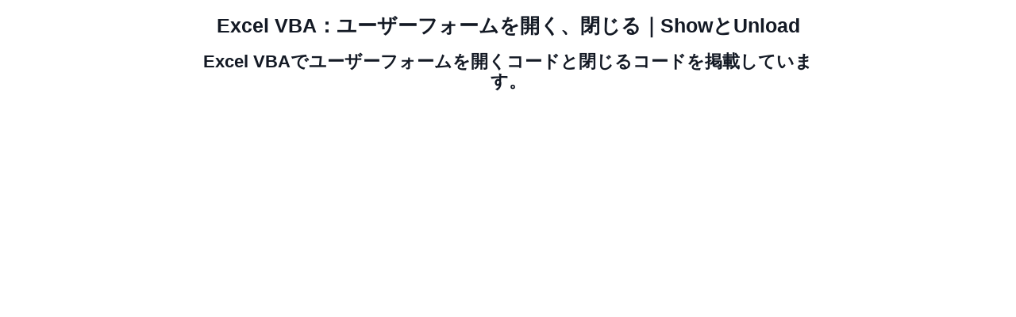

--- FILE ---
content_type: text/html
request_url: https://excel-excel.com/tips/vba_80.html
body_size: 10575
content:
<!DOCTYPE HTML PUBLIC "-//W3C//DTD HTML 4.01//EN">
<html lang="ja">
<head>
<meta http-equiv="Content-Type" content="text/html; charset=UTF-8">
<title>Excel VBA：ユーザーフォームを開く、閉じる｜ShowとUnload</title>
<meta name="keywords" content="Excel,VBA,ユーザーフォーム,開く,閉じる">
<meta name="description" content="Excel VBAでユーザーフォームを開くコードと閉じるコードを掲載しています。VBAでユーザーフォームを開くにはShowメソッドを使用します。VBAでユーザーフォームを閉じるにはUnloadステートメントを使用します。別のフォームから閉じる場合も、このようにフォーム名を指定します。">
<link rel="canonical" href="https://excel-excel.com/tips/vba_80.html" />
<meta name=viewport content="width=device-width, initial-scale=1">
<meta http-equiv="Content-Style-Type" content="text/css">
<link rel="stylesheet" href="../css/lsize.css">
<link rel="stylesheet" media="(max-width: 800px)" href="../css/ssize.css">
<link rel="stylesheet" media="(min-width: 801px)" href="../css/lsize.css">
<meta property="og:locale" content="ja_JP"  />
<meta property="og:type" content="article" />
<meta property="og:site_name" content="Excel-Excel ! - ソフトの無料ダウンロードとVBAの使い方" />
<meta property="og:title" content="Excel VBA：ユーザーフォームを開く、閉じる｜ShowとUnload" />
<meta property="og:description" content="Excel VBAでユーザーフォームを開くコードと閉じるコードを掲載しています。VBAでユーザーフォームを開くにはShowメソッドを使用します。VBAでユーザーフォームを閉じるにはUnloadステートメントを使用します。別のフォームから閉じる場合も、このようにフォーム名を指定します。" />
<meta name="twitter:card" content="summary" />
<meta name="twitter:title" content="Excel VBA：ユーザーフォームを開く、閉じる｜ShowとUnload" />
<meta name="twitter:description" content="Excel VBAでユーザーフォームを開くコードと閉じるコードを掲載しています。VBAでユーザーフォームを開くにはShowメソッドを使用します。VBAでユーザーフォームを閉じるにはUnloadステートメントを使用します。別のフォームから閉じる場合も、このようにフォーム名を指定します。" />
<script data-ad-client="ca-pub-6589220488002435" async src="https://pagead2.googlesyndication.com/pagead/js/adsbygoogle.js"></script>
<!-- Global site tag (gtag.js) - Google Analytics -->
<script async src="https://www.googletagmanager.com/gtag/js?id=UA-1156129-19"></script>
<script>
  window.dataLayer = window.dataLayer || [];
  function gtag(){dataLayer.push(arguments);}
  gtag('js', new Date());

  gtag('config', 'UA-1156129-19');
</script>
<script async src="https://fundingchoicesmessages.google.com/i/pub-6589220488002435?ers=1"></script><script>(function() {function signalGooglefcPresent() {if (!window.frames['googlefcPresent']) {if (document.body) {const iframe = document.createElement('iframe'); iframe.style = 'width: 0; height: 0; border: none; z-index: -1000; left: -1000px; top: -1000px;'; iframe.style.display = 'none'; iframe.name = 'googlefcPresent'; document.body.appendChild(iframe);} else {setTimeout(signalGooglefcPresent, 0);}}}signalGooglefcPresent();})();</script>
</head>
<body>
<div id="wrapper">
<div class="ssalignleft">
<div class="ssalignleft">
<h1>Excel VBA：ユーザーフォームを開く、閉じる｜ShowとUnload</h1>
<!-- postop_h1 -->
<h2>Excel VBAでユーザーフォームを開くコードと閉じるコードを掲載しています。</h2>
</div>
<br>
<!-- postop_c -->
<script async src="https://pagead2.googlesyndication.com/pagead/js/adsbygoogle.js?client=ca-pub-6589220488002435"
     crossorigin="anonymous"></script>
<!-- excelexcel_2resp -->
<ins class="adsbygoogle"
     style="display:block"
     data-ad-client="ca-pub-6589220488002435"
     data-ad-slot="1963930594"
     data-ad-format="auto"
     data-full-width-responsive="true"></ins>
<script>
     (adsbygoogle = window.adsbygoogle || []).push({});
</script>
<br>
<script async src="https://pagead2.googlesyndication.com/pagead/js/adsbygoogle.js?client=ca-pub-6589220488002435"
     crossorigin="anonymous"></script>
<!-- excelexcel_link_resp [元リンク広告ユニット] -->
<ins class="adsbygoogle"
     style="display:block"
     data-ad-client="ca-pub-6589220488002435"
     data-ad-slot="3914571396"
     data-ad-format="auto"
     data-full-width-responsive="true"></ins>
<script>
     (adsbygoogle = window.adsbygoogle || []).push({});
</script>
<br>
<a href="../index.htm">Homeに戻る</a> &gt; <a href="tipsform.html">Excel フォームのTipsへ</a><br>
<br>
<div class="alignleft">
<h3>■ VBAでユーザーフォームを開くにはShowメソッドを使用します。</h3>
<p><b>構文：</b></p>
<p>UserFrom.Show [Modal]</p>
<p>Modal：（省略可能）下記の定数で表示モードを指定します。</p>
<table border="1" cellspacing="0" cellpadding="10" style="border: 1px solid black; border-collapse: collapse;">
<tbody>
<tr>
<td style="text-align : center;" align="center">定数</td>
<td style="text-align : center;" align="center">値</td>
<td style="text-align : center;" align="center">内容</td>
</tr>
<tr>
<td>vbModal</td>
<td style="text-align : center;" align="center">1</td>
<td>モーダルで開きます。（既定値）<br>
フォームを閉じるまで、アプリの他の部分は操作できません。</td>
</tr>
<tr>
<td>vbModeless</td>
<td style="text-align : center;" align="center">0</td>
<td>モードレスで開きます。<br>
フォームを表示した状態で、、アプリの他の部分も操作できます。<br>
</td>
</tr>
</tbody>
</table>
<br>
<h3>■ VBAでユーザーフォームを閉じるにはUnloadステートメントを使用します。</h3>
<p><b>構文：</b></p>
<p>Unload オブジェクト</p>
<p>オブジェクトには、ユーザーフォーム名かMeキーワードを指定します。</p>
<p>Meキーワードは自分自身を参照するので、UserForm1で「Unload Me」を実行するとUserForm1を指定したことになります。</p>
<p>次のステップの「<a href="vba_192.html">ユーザーフォームを開いた後、シートにフォーカスを移す</a>」を掲載しています参照してください。</p>
</div>
<br>
<hr size="3" color="#131924" style="margin-top: 30px;margin-bottom: 30px;">
<!-- postop_hr -->
<div class="alignleft">
<h2>ユーザーフォームを開くVBAと閉じるVBA</h2>
<h3>Excel VBAでユーザーフォームを開く</h3>
<div class="code_l">
<p>「ユーザーフォーム名」.Show　で開くことができます。</p>
<p>例．ブックが開く時（Workbook_Openイベント内）に、「UserForm1」のユーザーフォームを開きます。</p>
<p>引数のModalを省略しているので、モーダル（vbModal）で開きます。</p>
<p>Private&nbsp;Sub&nbsp;Workbook_Open()<br>
&nbsp;&nbsp;&nbsp;&nbsp;UserForm1.Show<br>
End&nbsp;Sub</p>
<br>
<!-- posmid -->
<script async src="https://pagead2.googlesyndication.com/pagead/js/adsbygoogle.js?client=ca-pub-6589220488002435"
     crossorigin="anonymous"></script>
<!-- excelexcel_link_resp [元リンク広告ユニット] -->
<ins class="adsbygoogle"
     style="display:block"
     data-ad-client="ca-pub-6589220488002435"
     data-ad-slot="3914571396"
     data-ad-format="auto"
     data-full-width-responsive="true"></ins>
<script>
     (adsbygoogle = window.adsbygoogle || []).push({});
</script>
<br>

<h3>Excel VBAでユーザーフォームを閉じる</h3>
<p>Unload 「ユーザーフォーム名」 で閉じることができます。</p>
<p>Unload Me でも可能ですが、ユーザーフォーム名を指定した方が安全かと思います。</p>
<p>別のフォームから閉じる場合も、このようにフォーム名を指定します。</p>
<p>Meを指定するのは、自分で自分のフォームを閉じる場合です。</p>
<p>例．ユーザーフォーム上の「閉じる」ボタンをクリックした場合。</p>
<p>CommandButton1を「閉じる」ボタンにしています。</p>
<p>Private&nbsp;Sub&nbsp;CommandButton1_Click()<br>
&nbsp;&nbsp;&nbsp;&nbsp;Unload&nbsp;UserForm1<br>
End&nbsp;Sub</p>
</div>
</div>
<!-- posbottom -->
<script async src="https://pagead2.googlesyndication.com/pagead/js/adsbygoogle.js?client=ca-pub-6589220488002435"
     crossorigin="anonymous"></script>
<!-- excelexcel_2resp -->
<ins class="adsbygoogle"
     style="display:block"
     data-ad-client="ca-pub-6589220488002435"
     data-ad-slot="1963930594"
     data-ad-format="auto"
     data-full-width-responsive="true"></ins>
<script>
     (adsbygoogle = window.adsbygoogle || []).push({});
</script>
<br>
<script async src="https://pagead2.googlesyndication.com/pagead/js/adsbygoogle.js?client=ca-pub-6589220488002435"
     crossorigin="anonymous"></script>
<!-- excelexcel_link_resp [元リンク広告ユニット] -->
<ins class="adsbygoogle"
     style="display:block"
     data-ad-client="ca-pub-6589220488002435"
     data-ad-slot="3914571396"
     data-ad-format="auto"
     data-full-width-responsive="true"></ins>
<script>
     (adsbygoogle = window.adsbygoogle || []).push({});
</script>
<!-- excelexcel_kanren -->
<script async src="https://pagead2.googlesyndication.com/pagead/js/adsbygoogle.js?client=ca-pub-6589220488002435"
     crossorigin="anonymous"></script>
<ins class="adsbygoogle"
     style="display:block"
     data-ad-format="autorelaxed"
     data-ad-client="ca-pub-6589220488002435"
     data-ad-slot="1653303393"></ins>
<script>
     (adsbygoogle = window.adsbygoogle || []).push({});
</script>
<a href="../index.htm">Homeに戻る</a> &gt; <a href="tipsform.html">Excel フォームのTipsへ</a><br>
<br>
<P class="ssalignleft"><font color="#ff0000">■■■</font><br>
このサイトの内容を利用して発生した、いかなる問題にも一切責任は負いませんのでご了承下さい<br>
<font color="#ff0000">■■■</font><br>
当ホームページに掲載されているあらゆる内容の無許可転載・転用を禁止します</P>
<br>
<div id="copyr">Copyright (c) Excel-Excel ! All rights reserved</div>
</div>
</div>
</body>
</html>


--- FILE ---
content_type: text/html; charset=utf-8
request_url: https://www.google.com/recaptcha/api2/aframe
body_size: 266
content:
<!DOCTYPE HTML><html><head><meta http-equiv="content-type" content="text/html; charset=UTF-8"></head><body><script nonce="e0AB_iqmylUGKsYyahk3Yg">/** Anti-fraud and anti-abuse applications only. See google.com/recaptcha */ try{var clients={'sodar':'https://pagead2.googlesyndication.com/pagead/sodar?'};window.addEventListener("message",function(a){try{if(a.source===window.parent){var b=JSON.parse(a.data);var c=clients[b['id']];if(c){var d=document.createElement('img');d.src=c+b['params']+'&rc='+(localStorage.getItem("rc::a")?sessionStorage.getItem("rc::b"):"");window.document.body.appendChild(d);sessionStorage.setItem("rc::e",parseInt(sessionStorage.getItem("rc::e")||0)+1);localStorage.setItem("rc::h",'1762284969167');}}}catch(b){}});window.parent.postMessage("_grecaptcha_ready", "*");}catch(b){}</script></body></html>

--- FILE ---
content_type: text/css
request_url: https://excel-excel.com/css/lsize.css
body_size: 3472
content:
body{font-family: "ヒラギノ角ゴ Pro W3","Hiragino Kaku Gothic Pro","メイリオ",Meiryo,"ＭＳ Ｐゴシック",sans-serif;font-size:18px;text-align:center;color:#131924;}
div#wrapper{width:800px;margin:0 auto;text-align:center;line-height:200%;}
a:link{color:#131924;text-decoration:underline;}
a:active{color:#131924;text-decoration:underline;}
a:visited{color:#131924;text-decoration:underline;}
a:hover{color:#131924;background-color:#faffbb;}
h1{font-size:140%;line-height:120%;}
h2{font-size:120%;line-height:120%;}
.menu{float:none;padding:0;margin:0 0 0 3px;text-align:left;width:70%;margin-left:auto;margin-right:auto;}
.menu ul{padding:0px;margin:0px;list-style:none;}
.menu li{border-color:#cccccc;border-style:solid;border-width:0 0 1px 0;padding:2px 0 4px 4px;margin:0px 0px 3px 0px;}
.menu li a{padding:1px 0px 1px 10px;margin:1px;display:block;border-left:#8B8B80 8px solid;color:#131924;text-decoration:none;}
.menu li a:hover{padding:1px 0px 1px 13px;color:#131924;}
.menuss{float:none;padding:0;margin:0 0 0 3px;text-align:left;text-height:180%}
.menuss ul{padding:0px;margin:0px;list-style:none;}
.menuss li{padding:2px 0 15px 4px;margin:0px 0px 3px 0px;}
.clmenuss{float:none;padding:0;margin:0 0 0 3px;text-align:left;}
.clmenuss ul{padding:0px;margin:0px;list-style:none;}
.clmenuss li{padding:2px 0 15px 4px;margin:0px 0px 3px 0px;}
.alignleft{text-align:left;}
.aligncenter{text-align:center;}
.ssalignleft{}
.ssfontsize{}
#copyr{font-size:14px;clear:both;color:#ffffff;width:100%;text-align:center;margin:0 auto 0px auto;background:#000000;border-color:#ffffff;border-style:solid;border-width:0 1px 1px 0px;text-decoration:none;padding:5px;}
img.imgwidth{max-width:100%;height:auto;}
.ads728{width:730px;clear:both;text-align:center;}
.ads336{width:364px;clear:both;text-align:center;}
.ads336_l{float:left;width:364px;text-align:center;}
.ads336_r{float:right;width:364px;text-align:center;}
.boxcontainer{margin-left:auto;margin-right:auto;width:100%;}
.boxclear{clear:both;}
.ads160{width:162px;clear:both;text-align:center;}
.ads336_c{width:420px;clear:both;margin-left:auto;margin-right:auto;}
.code_l{word-wrap:break-word;text-align:left;width:100%;}
#leftcontent{float:left;display:inline;width:66%;text-align:left;border-right:none
border-left:none;border-top:none;border-bottom:none;}
#rightcontent{float:right;display:inline;text-align:center;width:32%;padding-right:5px;border:none;}
.postop{width:100%;text-align:center;}
.postop_c{width:100%;text-align:center;margin-left:auto;margin-right:auto;}
.posmid{width:100%;text-align:left;margin-right:auto;text-align:center;}
.posmid_c{width:100%;text-align:center;margin-left:auto;margin-right:auto;text-align:center;}
.posmidlink{width:100%;text-align:left;margin-right:auto;text-align:center;}
.posmidlink_c{width:100%;text-align:center;margin-left:auto;margin-right:auto;text-align:center;}
.posbottom{width:100%;text-align:center;margin-left:auto;margin-right:auto;}
.posbottomlink{width:100%;text-align:center;margin-left:auto;margin-right:auto;}
p.sp{font-size:12px;}
ul li {line-height: 2}
.subheading{
font-size: 120%;
background-image: url(../image/subheading1.gif);
background-repeat: no-repeat;
background-position: left center;
padding-left: 25px;
}
#header {
  background-color: white;
  width: 100%;
  height: 50px;
  top: 0;
  left: 0;
  right: 0;
  z-index: 999;
}
#header p {
  margin: 22px 0 0;
  font-size: 28px;
  font-weight: 700;
}
#nav{
width:100%;
margin-top:20px;
margin-bottom:20px;
}
@media screen and (min-width:480px){.no_pc{display:none !important;}

--- FILE ---
content_type: text/css
request_url: https://excel-excel.com/css/ssize.css
body_size: 3092
content:
body{font-family: "ヒラギノ角ゴ Pro W3","Hiragino Kaku Gothic Pro","メイリオ",Meiryo,"ＭＳ Ｐゴシック",sans-serif;font-size:18px;text-align:center;color:#000000;font-weight:bold;}
div#wrapper{width:100%;margin:0 auto;text-align:center;line-height:200%;}
a:link{color:#000000;text-decoration:underline;}
a:active{color:#000000;text-decoration:underline;}
a:visited{color:#000000;text-decoration:underline;}
a:hover{text-decoration:underline;color:#000000;background-color:#faffbb;}
h1{font-size:130%;line-height:120%;}
h2{font-size:120%;line-height:120%;text-align:left;}
strong{font-size:110%;line-height:120%;}
OL{font-weight:bold;}
ul{font-weight:bold;}

.menu{
width:100%;
float:none;
padding:0;
margin:0 0 0 1px;
line-height: 3.0;
text-align:left;
}
.menu ul {
padding: 0px;
margin: 0px;
list-style:none;
 line-height: 1.4;
}
.menu li {
border-color:#6A6A71;
border-style:solid;
border-width:0 0 1px 0;
padding:1px 0 2px 2px;
margin: 0px 0px 3px 0px;
 line-height: 2.5;
}
.menu li a {
padding:1px 0px 1px 10px;
margin: 1px;
display: block;
border-left: #6A6A71 2px solid;
text-decoration: none
}

.menuss{width:370px;float:none;padding:0;margin:0 0 0 3px;text-align:left;text-height:180%}
.menuss ul{padding:0px;margin:0px;list-style:none;}
.menuss li{padding:2px 0 15px 4px;margin:0px 0px 3px 0px;}
.clmenuss{width:370px;float:none;padding:0;margin:0 0 0 3px;text-align:left;}
.clmenuss ul{padding:0px;margin:0px;list-style:none;}
.clmenuss li{padding:2px 0 15px 4px;margin:0px 0px 3px 0px;}
.alignleft{text-align:left;}
.aligncenter{text-align:center;}
.ssalignleft{text-align:left;}
.ssfontsize{font-size:14px;}
#copyr{font-size:14px;clear:both;color:#ffffff;width:100%;text-align:center;margin:0 auto 0px auto;background:#000000;border-color:#ffffff;border-style:solid;border-width:0 1px 1px 0px;text-decoration:none;padding:5px;}
img.imgwidth{max-width:100%;height:auto;}
.ads728{width:100%;}
.ads336{width:100%;}
.ads336_l{width:100%;}
.boxcontainer{width:100%;}
.boxclear{}
.ads160{width:100%;}
.ads336_c{width:100%;}
.code_l{word-wrap:break-word;text-align:left;width:100%;}
#leftcontent{float:left;display:inline;width:57%;text-align:left;border-right:1px solid #CCC;border-left:none;border-top:none;border-bottom:none;}
#rightcontent{float:right;display:inline;text-align:center;width:38%;padding-right:5px;border:none;}
.postop{width:100%;padding-bottom:30px;}
.postop_c{width:100%;padding-bottom:3px;}
.posmid{width:100%;}
.posmid_c{width:100%;}
.posmidlink{width:100%;}
.posmidlink_c{width:100%;}
.posbottom{width:100%;}
.posbottomlink{width:100%;}
p.sp{font-size:14px;}
.subheading{
font-size: 120%;
background-image: url(../image/subheading1.gif);
background-repeat: no-repeat;
background-position: left center;
padding-left: 25px;
}
#header {
  background-color: white;
  width: 100%;
  height: 50px;
  top: 0;
  left: 0;
  right: 0;
  z-index: 999;
}
#header p {
  margin: 22px 0 0;
  font-size: 28px;
  font-weight: 700;
}
#nav{
width:100%;
margin-top:20px;
margin-bottom:20px;
}
@media only screen and (max-width:481px){.no_sp{display:none !important;}

--- FILE ---
content_type: application/javascript; charset=utf-8
request_url: https://fundingchoicesmessages.google.com/f/AGSKWxWT7tvU00mMq2kuZ9U3ySs1vqQfvd67Fe5s0SWLYQlnmmdVkUFBazSJ3InMcnFYO1-CVwLpmldkU3_oRuwyx-kiVO1QGN7IujjwPSpN-j-n5vi2IxloVlvo7Tgtz1Fp4OdxtfneVXv-BtFYNypZX1W0ksBk85whg6c-9mJK_05qLcR1nj4qgOVULG-S/_/adotubeplugin./adlog.php?_show_ads=/gexternalad._elements/ads/
body_size: -1282
content:
window['49562a28-4e31-4019-824c-9b945c4c3b04'] = true;